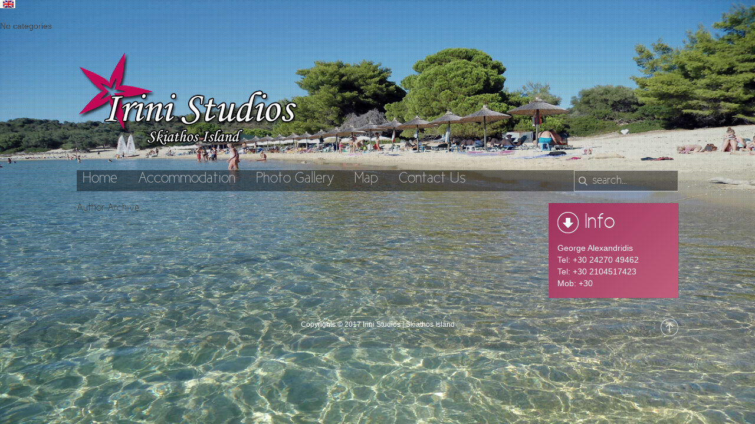

--- FILE ---
content_type: text/html; charset=UTF-8
request_url: http://www.iriniskiathos.com/author/panos/
body_size: 4205
content:
<!DOCTYPE HTML>
<html lang="" dir="ltr">

<head>
<meta charset="UTF-8" />
<meta http-equiv="X-UA-Compatible" content="IE=edge,chrome=1">
<title>Irini Studios &#8211; Skiathos Island  &raquo; panos</title>

<link rel="stylesheet" href="https://www.irini-skiathos.com/wp-content/plugins/sitepress-multilingual-cms/res/css/language-selector.css?v=3.1.5" type="text/css" media="all" />
<link rel="shortcut icon" href="" />
<link rel="apple-touch-icon-precomposed" href="/wp-content/themes/studios/apple_touch_icon.png" /> 
<meta name='robots' content='max-image-preview:large' />
<link rel='dns-prefetch' href='//www.irini-skiathos.com' />
<link rel='dns-prefetch' href='//fonts.googleapis.com' />
<link rel='dns-prefetch' href='//s.w.org' />
<link rel="alternate" type="application/rss+xml" title="Irini Studios - Skiathos Island &raquo; Posts by panos Feed" href="https://www.irini-skiathos.com/author/panos/feed/" />
		<script type="text/javascript">
			window._wpemojiSettings = {"baseUrl":"https:\/\/s.w.org\/images\/core\/emoji\/13.1.0\/72x72\/","ext":".png","svgUrl":"https:\/\/s.w.org\/images\/core\/emoji\/13.1.0\/svg\/","svgExt":".svg","source":{"concatemoji":"http:\/\/www.irini-skiathos.com\/wp-includes\/js\/wp-emoji-release.min.js?ver=5.8.12"}};
			!function(e,a,t){var n,r,o,i=a.createElement("canvas"),p=i.getContext&&i.getContext("2d");function s(e,t){var a=String.fromCharCode;p.clearRect(0,0,i.width,i.height),p.fillText(a.apply(this,e),0,0);e=i.toDataURL();return p.clearRect(0,0,i.width,i.height),p.fillText(a.apply(this,t),0,0),e===i.toDataURL()}function c(e){var t=a.createElement("script");t.src=e,t.defer=t.type="text/javascript",a.getElementsByTagName("head")[0].appendChild(t)}for(o=Array("flag","emoji"),t.supports={everything:!0,everythingExceptFlag:!0},r=0;r<o.length;r++)t.supports[o[r]]=function(e){if(!p||!p.fillText)return!1;switch(p.textBaseline="top",p.font="600 32px Arial",e){case"flag":return s([127987,65039,8205,9895,65039],[127987,65039,8203,9895,65039])?!1:!s([55356,56826,55356,56819],[55356,56826,8203,55356,56819])&&!s([55356,57332,56128,56423,56128,56418,56128,56421,56128,56430,56128,56423,56128,56447],[55356,57332,8203,56128,56423,8203,56128,56418,8203,56128,56421,8203,56128,56430,8203,56128,56423,8203,56128,56447]);case"emoji":return!s([10084,65039,8205,55357,56613],[10084,65039,8203,55357,56613])}return!1}(o[r]),t.supports.everything=t.supports.everything&&t.supports[o[r]],"flag"!==o[r]&&(t.supports.everythingExceptFlag=t.supports.everythingExceptFlag&&t.supports[o[r]]);t.supports.everythingExceptFlag=t.supports.everythingExceptFlag&&!t.supports.flag,t.DOMReady=!1,t.readyCallback=function(){t.DOMReady=!0},t.supports.everything||(n=function(){t.readyCallback()},a.addEventListener?(a.addEventListener("DOMContentLoaded",n,!1),e.addEventListener("load",n,!1)):(e.attachEvent("onload",n),a.attachEvent("onreadystatechange",function(){"complete"===a.readyState&&t.readyCallback()})),(n=t.source||{}).concatemoji?c(n.concatemoji):n.wpemoji&&n.twemoji&&(c(n.twemoji),c(n.wpemoji)))}(window,document,window._wpemojiSettings);
		</script>
		<style type="text/css">
img.wp-smiley,
img.emoji {
	display: inline !important;
	border: none !important;
	box-shadow: none !important;
	height: 1em !important;
	width: 1em !important;
	margin: 0 .07em !important;
	vertical-align: -0.1em !important;
	background: none !important;
	padding: 0 !important;
}
</style>
	<link rel='stylesheet' id='wpml-cms-nav-css-css'  href='https://www.irini-skiathos.com/wp-content/plugins/wpml-cms-nav/res/css/navigation.css?ver=1.4.3' type='text/css' media='all' />
<link rel='stylesheet' id='cms-navigation-style-base-css'  href='https://www.irini-skiathos.com/wp-content/plugins/wpml-cms-nav/res/css/cms-navigation-base.css?ver=1.4.3' type='text/css' media='screen' />
<link rel='stylesheet' id='cms-navigation-style-css'  href='https://www.irini-skiathos.com/wp-content/plugins/wpml-cms-nav/res/css/cms-navigation.css?ver=1.4.3' type='text/css' media='screen' />
<link rel='stylesheet' id='wp-block-library-css'  href='http://www.irini-skiathos.com/wp-includes/css/dist/block-library/style.min.css?ver=5.8.12' type='text/css' media='all' />
<link rel='stylesheet' id='awesome-weather-css'  href='http://www.irini-skiathos.com/wp-content/plugins/awesome-weather/awesome-weather.css?ver=5.8.12' type='text/css' media='all' />
<style id='awesome-weather-inline-css' type='text/css'>
.awesome-weather-wrap { font-family: 'Open Sans', sans-serif;  font-weight: 400; font-size: 14px; line-height: 14px; } 
</style>
<link rel='stylesheet' id='opensans-googlefont-css'  href='https://fonts.googleapis.com/css?family=Open+Sans%3A400%2C300&#038;ver=5.8.12' type='text/css' media='all' />
<link rel='stylesheet' id='contact-form-7-css'  href='http://www.irini-skiathos.com/wp-content/plugins/contact-form-7/includes/css/styles.css?ver=5.5.3' type='text/css' media='all' />
<style id='contact-form-7-inline-css' type='text/css'>
.wpcf7 .wpcf7-recaptcha iframe {margin-bottom: 0;}.wpcf7 .wpcf7-recaptcha[data-align="center"] > div {margin: 0 auto;}.wpcf7 .wpcf7-recaptcha[data-align="right"] > div {margin: 0 0 0 auto;}
</style>
<script type='text/javascript' src='http://www.irini-skiathos.com/wp-includes/js/jquery/jquery.min.js?ver=3.6.0' id='jquery-core-js'></script>
<script type='text/javascript' src='http://www.irini-skiathos.com/wp-includes/js/jquery/jquery-migrate.min.js?ver=3.3.2' id='jquery-migrate-js'></script>
<script type='text/javascript' src='https://www.irini-skiathos.com/wp-content/plugins/sitepress-multilingual-cms/res/js/jquery.cookie.js?ver=3.1.5' id='jquery.cookie-js'></script>
<script type='text/javascript' id='wpml-browser-redirect-js-extra'>
/* <![CDATA[ */
var wpml_browser_redirect_params = {"pageLanguage":"en","languageUrls":{"en_US":"https:\/\/www.irini-skiathos.com\/","en":"https:\/\/www.irini-skiathos.com\/","US":"https:\/\/www.irini-skiathos.com\/"},"cookie":{"name":"_icl_visitor_lang_js","domain":"www.iriniskiathos.com","path":"\/","expiration":24}};
/* ]]> */
</script>
<script type='text/javascript' src='https://www.irini-skiathos.com/wp-content/plugins/sitepress-multilingual-cms/res/js/browser-redirect.js?ver=3.1.5' id='wpml-browser-redirect-js'></script>
<link rel="https://api.w.org/" href="https://www.irini-skiathos.com/wp-json/" /><link rel="alternate" type="application/json" href="https://www.irini-skiathos.com/wp-json/wp/v2/users/1" /><link rel="EditURI" type="application/rsd+xml" title="RSD" href="https://www.irini-skiathos.com/xmlrpc.php?rsd" />
<link rel="wlwmanifest" type="application/wlwmanifest+xml" href="http://www.irini-skiathos.com/wp-includes/wlwmanifest.xml" /> 
<meta name="generator" content="WordPress 5.8.12" />
<meta name="generator" content="WPML ver:3.1.5 stt:1,13;0" />
<link rel="stylesheet" href="/wp-content/plugins/widgetkit/cache/widgetkit-b4523be5.css" />
<script type="text/javascript" src="/wp-content/plugins/widgetkit/cache/widgetkit-4e8f8cbb.js"></script>

<style type="text/css">				.lang_sel_list { background: transparent !important;
} 																																																																																									
</style><style type="text/css">.recentcomments a{display:inline !important;padding:0 !important;margin:0 !important;}</style><link rel="stylesheet" href="/wp-content/themes/studios/cache/template-c157af9d.css" />
<script src="/wp-content/themes/studios/cache/template-95d97964.js"></script>
<script src="js:Three.js"></script>
</head>

<body id="page" class="page sidebar-b-right  isblog wp-archive transparency-50 system-transparent" data-config='{"twitter":0,"plusone":0,"facebook":0}'>

	<div id="page-body">

		<div class="page-body-1">

						<div id="absolute">
				
            <div id="lang_sel_list" class="lang_sel_list_horizontal">
            <ul>
                                <li class="icl-en">
									<a href="https://www.irini-skiathos.com/" class="lang_sel_sel">
																					<img  class="iclflag" src="https://www.irini-skiathos.com/wp-content/plugins/sitepress-multilingual-cms/res/flags/en.png" alt="en"
													 title="English"/>&nbsp;
																			</a>
                </li>
                            </ul>
</div>


<ul class="line line-icon">
							</ul>
<ul class="line line-icon">
				<li class="cat-item-none">No categories</li>			</ul>			</div>
			
						
			<div class="wrapper grid-block">

				<header id="header">

					<div id="toolbar" class="grid-block">

													
												
					</div>

					<div id="headerbar" class="grid-block">
					
							
						<a id="logo" href="https://www.irini-skiathos.com"><img src="http://iriniskiathos.com/img/logo.png"/></a>
												
												
					</div>

					<div id="menubar" class="grid-block">
						
												<nav id="menu"><ul class="menu menu-dropdown"><li class="level1 item16"><a href="https://www.irini-skiathos.com/" class="level1"><span>Home</span></a></li><li class="level1 item28"><a href="https://www.irini-skiathos.com/accommodation/" class="level1"><span>Accommodation</span></a></li><li class="level1 item37"><a href="https://www.irini-skiathos.com/photo-gallery/" class="level1"><span>Photo Gallery</span></a></li><li class="level1 item15"><a href="https://www.irini-skiathos.com/map/" class="level1"><span>Map</span></a></li><li class="level1 item29"><a href="https://www.irini-skiathos.com/contact/" class="level1"><span>Contact Us</span></a></li></ul></nav>
						
												<div id="search">		
<form id="searchbox" action="https://www.irini-skiathos.com/" method="get" role="search">
	<input type="text" value="" name="s" placeholder="search..." />
	<button type="reset" value="Reset"></button>
</form>

<script src="/wp-content/themes/studios/warp/js/search.js"></script>
<script>
jQuery(function($) {
	$('#searchbox input[name=s]').search({'url': 'http://www.irini-skiathos.com/wp-admin/admin-ajax.php?action=warp_search', 'param': 's', 'msgResultsHeader': 'Search Results', 'msgMoreResults': 'More Results', 'msgNoResults': 'No results found'}).placeholder();
});
</script>
</div>
												
					</div>
				
									
				</header>

								
								
								<div id="main" class="grid-block">
				
					<div id="maininner" class="grid-box">
					
						
						
												<section id="content" class="grid-block"><div id="system">

	<h1 class="page-title">Author Archive</h1>

	
	
		
</div>
</section>
						
						
					</div>
					<!-- maininner end -->
					
										
										<aside id="sidebar-b" class="grid-box"><div class="grid-box width100 grid-v"><div class="module mod-box mod-box-color2  has-icon deepest">

		<h3 class="module-title"><span class="icon icon-download"></span>Info</h3>	<p>George Alexandridis<br />
Tel: +30 24270 49462<br />
Tel: +30 2104517423<br />
Mob: +30 </p>
		
</div></div></aside>
					
				</div>
								<!-- main end -->

								
								
								<footer id="footer" class="grid-block">

										<a id="totop-scroller" href="#page"></a>
					
					<div class="module   deepest">

			Copyrights  &#169; 2017 Irini Studios | Skiathos Island		
</div>
				</footer>
				
			</div>
			
			<script type='text/javascript' src='http://www.irini-skiathos.com/wp-includes/js/dist/vendor/regenerator-runtime.min.js?ver=0.13.7' id='regenerator-runtime-js'></script>
<script type='text/javascript' src='http://www.irini-skiathos.com/wp-includes/js/dist/vendor/wp-polyfill.min.js?ver=3.15.0' id='wp-polyfill-js'></script>
<script type='text/javascript' id='contact-form-7-js-extra'>
/* <![CDATA[ */
var wpcf7 = {"api":{"root":"https:\/\/www.irini-skiathos.com\/wp-json\/","namespace":"contact-form-7\/v1"},"cached":"1"};
/* ]]> */
</script>
<script type='text/javascript' src='http://www.irini-skiathos.com/wp-content/plugins/contact-form-7/includes/js/index.js?ver=5.5.3' id='contact-form-7-js'></script>
<script type='text/javascript' src='http://www.irini-skiathos.com/wp-includes/js/wp-embed.min.js?ver=5.8.12' id='wp-embed-js'></script>
<script type='text/javascript' id='sitepress-js-extra'>
/* <![CDATA[ */
var icl_vars = {"current_language":"en","icl_home":"https:\/\/www.irini-skiathos.com\/"};
/* ]]> */
</script>
<script type='text/javascript' src='https://www.irini-skiathos.com/wp-content/plugins/sitepress-multilingual-cms/res/js/sitepress.js?ver=5.8.12' id='sitepress-js'></script>

		</div>

	</div>
	
</body>
</html>

--- FILE ---
content_type: text/css
request_url: http://www.iriniskiathos.com/wp-content/themes/studios/cache/template-c157af9d.css
body_size: 7945
content:
html{overflow-y:scroll;min-height:100%}body{position:relative}a:hover,a:active{outline:none}textarea{overflow:auto}img::selection{background:transparent}img::-moz-selection{background:transparent}fieldset,img,iframe{border:0}input[type='button'],input[type='submit'],input[type='checkbox'],input[type='image'],input[type='radio'],input[type='reset'],select,button,label{cursor:pointer}article,aside,details,figcaption,figure,footer,header,hgroup,nav,section{display:block}audio,canvas,video{display:inline-block}audio:not([controls]){display:none}[hidden]{display:none}body{margin:0}p,hr,ul,ol,dl,blockquote,pre,fieldset,figure{margin:15px
0}h1,h2,h3,h4,h5,h6{margin:25px
0 15px 0}ul,ol,dl{padding-left:30px}dd{margin-left:40px}h1,h2,h3,h4,h5,h6{font-weight:normal}h1{font-size:36px;line-height:36px}h2{font-size:24px;line-height:24px}h3{font-size:18px;line-height:18px}h4,h5,h6{font-size:16px;line-height:16px}a,a:hover{text-decoration:none}small{font-size:11px}ins{text-decoration:none}del{text-decoration:line-through}abbr[title],dfn[title]{border-bottom:1px dotted;cursor:help}dfn[title]{font-style:normal}hr{display:block;height:1px;padding:0;border:0;border-top:1px solid}q,blockquote{quotes:'\201C' '\201D' '\2018' '\2019';font-family:"Times New Roman",Times,serif;font-style:italic}blockquote{padding:0
20px;font-size:16px;line-height:22px}blockquote:before{content:'\201C'}blockquote:after{content:'\201D'}code,pre{font-family:"Courier New",Courier,monospace}code{word-spacing:-2px}pre{padding:10px;font-size:12px;line-height:18px;white-space:pre-wrap}table{border-collapse:collapse;border-spacing:0}th,td{padding:1px}input,select{vertical-align:middle}select,input,textarea,button{font:12px Arial,sans-serif}form,textarea{margin:0}legend,fieldset,input{padding:0}textarea,input[type='text'],input[type='password'],select{padding:2px}select{line-height:19px}button,input[type='button'],input[type='submit']{padding:2px
3px}body{font:normal 14px/20px Arial,Helvetica,sans-serif;color:#444}ins,mark{color:#444;background-color:#ffa}hr{border-top-color:#ddd}.system-transparent #content
hr{border-color:rgba(255,255,255,0.2)}pre{border:1px
solid #ddd;background:#fafafa}.system-transparent #content pre,
.mod-box-transparent
pre{border:none;background-color:rgba(0,0,0,0.3);box-shadow:0 0 1px rgba(255,255,255,0.2)}::-moz-selection{background:#39f;color:#fff}::selection{background:#39f;color:#fff}
.clearfix:before,.clearfix:after,.grid-block:before,.grid-block:after,.deepest:before,.deepest:after{content:"";display:table}.clearfix:after,.grid-block:after,.deepest:after{clear:both}.grid-box{float:left}.width16{width:16.666%}.width20{width:20%}.width25{width:25%}.width33{width:33.333%}.width40{width:40%}.width50{width:50%}.width60{width:60%}.width66{width:66.666%}.width75{width:75%}.width80{width:80%}.width100{width:100%}.bfc-o{overflow:hidden}.bfc-f{width:100%;float:left}.float-left{float:left}.float-right{float:right}.grid-gutter.grid-block{margin:15px
-15px 0 -15px}.grid-gutter.grid-block:first-child{margin-top:0}.grid-gutter>.grid-box>*{margin:0
15px}.wrapper{margin:auto}#header{position:relative}#toolbar .float-left .module,
#toolbar .float-left>time{margin:0
15px 0 0;float:left}#toolbar .float-right
.module{margin:0
0 0 15px;float:right}#headerbar
.module{max-width:300px;margin-right:0;float:right}#logo,#logo>img,#menu{float:left}#search{float:right}#banner{position:absolute;top:0;right:-200px}#footer{position:relative;text-align:center}#absolute{position: absolute;z-index: 15;width: 100%}.wrapper{padding:0
75px}.module,#breadcrumbs,#content{margin:5px}#header{margin:5px
5px 15px 5px}#toolbar .float-right .module,
#toolbar .float-right>time{margin:0
0 0 20px}#toolbar .float-right>time{float:right}#headerbar{margin:5px
0 30px 0}#menubar{margin-top:40px;background:url("/wp-content/themes/studios/images/module_box_transparency50.png") repeat scroll 0 0 rgba(0,0,0,0)}#innertop{margin-bottom:15px}#innerbottom{margin-top:15px}#footer{margin:30px
5px}#footer
.module{margin:0}#footer .menu-line{margin-bottom:15px}.page-body-1{overflow:hidden}#socialbar{position:fixed;right:0px;top:100px;min-height:60px;width:90px}#toolbar{height:20px;line-height:20px;font-size:12px}#header,#footer{color:#fff}#top-a+#main,#top-b+#main{margin-top:30px}.sidebar-a-left #maininner > section,
.sidebar-b-left #maininner>section{margin-left:30px}.sidebar-a-left #maininner > #content,
.sidebar-b-left #maininner > #content,
.sidebar-a-left #maininner > #breadcrumbs,
.sidebar-b-left #maininner>#breadcrumbs{margin-left:35px}.sidebar-a-right #maininner > section,
.sidebar-b-right #maininner>section{margin-right:30px}.sidebar-a-right #maininner > #content,
.sidebar-b-right #maininner > #content,
.sidebar-a-right #maininner > #breadcrumbs,
.sidebar-b-right #maininner>#breadcrumbs{margin-right:35px}#breadcrumbs{height:35px;margin-bottom:10px;line-height:35px;box-shadow:0 0 1px rgba(255,255,255,0.2)}#main+#bottom-a,#main+#bottom-b{margin-top:30px}#system
.pagination{height:35px;line-height:35px;box-shadow:0 0 1px rgba(255,255,255,0.2)}.transparency-25 #socialbar .social-icons > li,
.transparency-25 #breadcrumbs,
.transparency-25 #system .pagination,
.transparency-25 .wk-slideshow-subway-list>div{background:url("/wp-content/themes/studios/images/module_box_transparency25.png") 0 0 repeat}.transparency-50 #socialbar .social-icons > li,
.transparency-50 #breadcrumbs,
.transparency-50 #system .pagination,
.transparency-50 .wk-slideshow-subway-list>div{background:url("/wp-content/themes/studios/images/module_box_transparency50.png") 0 0 repeat}.transparency-75 #socialbar .social-icons > li,
.transparency-75 #breadcrumbs,
.transparency-75 #system .pagination,
.transparency-75 .wk-slideshow-subway-list>div{background:url("/wp-content/themes/studios/images/module_box_transparency75.png") 0 0 repeat}#footer{font-size:12px}#totop-scroller{display:block;position:absolute;top:0;right:0;z-index:1;width:30px;height:30px;background:url("/wp-content/themes/studios/images/totop_scroller.png") 0 0 no-repeat;text-decoration:none;opacity:0.6}#totop-scroller:hover{opacity:1}
.menu,
.menu
ul{margin:0px;padding:0px;list-style:none}.menu a,
.menu
span{display:block}.menu
a{text-decoration:none}.menu-dropdown
li{position:relative}.menu-dropdown,
.menu-dropdown .level1,
.menu-dropdown .level1>span{float:left}.menu-dropdown a.level1 > span,
.menu-dropdown span.level1>span{height:35px;padding:0
10px;line-height:35px}.menu-dropdown
.dropdown{visibility:hidden;position:absolute;top:35px;left:0;z-index:100;width:300px}.menu-dropdown li:hover .dropdown,
.menu-dropdown li.remain
.dropdown{visibility:visible}.menu-dropdown .dropdown-bg>div{overflow:hidden}.menu-dropdown
.columns2{width:600px}.menu-dropdown
.columns3{width:900px}.menu-dropdown
.columns4{width:1200px}.menu-dropdown
.column{float:left}.menu-dropdown a.level2 > span,
.menu-dropdown span.level2>span{padding:7px
0;line-height:21px;overflow:hidden}.menu-dropdown
ul.level3{padding-bottom:10px}.menu-dropdown
li.level3{font-size:11px;line-height:17px}.menu-dropdown
span.icon{display:block;width:35px;height:35px;background-repeat:no-repeat;background-position:50% 50%;float:left}.menu-dropdown span.icon + span,
.menu-dropdown span.icon+span+span{margin-left:35px}.menu-dropdown li.level2 .level2
span.icon{margin-top:-7px;margin-bottom:-7px}.menu-dropdown li.level2.hassubtitle .level2
span.icon{margin-top:-2px}.menu-dropdown
span.title{line-height:21px}.menu-dropdown
span.subtitle{margin-top:-1px;font-size:9px;line-height:10px;text-indent:1px}.menu-sidebar li.parent span.level1>span{cursor:pointer}.menu-sidebar a.level1 > span,
.menu-sidebar span.level1>span{padding:5px
0;line-height:20px}.menu-sidebar
span.title{display:inline}.menu-sidebar
span.subtitle{display:none}.menu-sidebar
ul.level2{padding-bottom:10px}.menu-sidebar li.level1:last-child
ul.level2{padding-bottom:0}.menu-sidebar .level2 a>span{font-size:11px;line-height:17px}.menu-sidebar
span.icon{display:inline-block;height:30px;width:30px;margin:-5px 0;background-repeat:no-repeat;background-position:50% 50%;vertical-align:middle}.menu-line,
.menu-line li,
.menu-line li
a{display:inline-block}.menu-dropdown{margin-bottom:-25px}.menu-dropdown
li.level1{margin-right:15px;padding-bottom:25px}.menu-dropdown a.level1,
.menu-dropdown
span.level1{color:#fff;opacity:0.6}.menu-dropdown a.level1 > span,
.menu-dropdown span.level1>span{position:relative;height:30px;font-size:26px;line-height:30px}.menu-dropdown li.active
.level1{opacity:1}.menu-dropdown li.level1.parent:hover,
.menu-dropdown
li.remain.parent{background:url("/wp-content/themes/studios/images/menu_dropdown_arrow.png") 50% 100% no-repeat}.menu-dropdown li.level1:hover .level1,
.menu-dropdown li.remain
.level1{opacity:1}.menu-dropdown
.dropdown{top:55px;left:10px}.menu-dropdown .dropdown-bg>div{padding:15px
10px;background:url("/wp-content/themes/studios/images/menu_dropdown_dropdown.png") 0 0 repeat}.menu-dropdown
li.level2{margin:0
5px}.menu-dropdown li.level2:first-child{border:none}.menu-dropdown a.level2,
.menu-dropdown
span.level2{font-size:20px;color:#fff;opacity:0.6}.menu-dropdown a.level2 > span,
.menu-dropdown span.level2>span{border:1px
solid rgba(255,255,255,0);padding:9px}.menu-dropdown a.level2:hover{opacity:1}.menu-dropdown a.level2:hover>span{border-color:rgba(255,255,255,0.5)}.menu-dropdown
a.current.level2{font-weight:bold}.menu-dropdown
ul.level3{padding:10px
10px 15px 10px}.menu-dropdown
li.level3{padding-left:15px;font-size:12px;line-height:20px;background:url("/wp-content/themes/studios/images/menu_dropdown_level3.png") 0 0 no-repeat}.menu-dropdown
a.level3{color:rgba(255,255,255,0.5)}.menu-dropdown li.level3:hover,
.menu-dropdown
li.current.level3{background-position:0 -100px}.menu-dropdown a.level3:hover{color:rgba(255,255,255,1)}.menu-dropdown
a.current.level3{color:#fff}.menu-dropdown .level1 .level1
span.icon{position:absolute;bottom:30px;left:0;right:0;height:25px;width:auto}.menu-dropdown .level1 .level1 span.icon + span,
.menu-dropdown .level1 .level1 span.icon+span+span{margin-left:0}.menu-dropdown li.level2 .level2
span.icon{margin-right:4px}.menu-dropdown li.level2 .level2 span.icon + span,
.menu-dropdown li.level2 .level2 span.icon+span+span{margin-left:39px}.menu-dropdown .level1 .level1
span.title{font-size:24px;line-height:18px}.menu-dropdown .level1 .level1
span.subtitle{margin-top:4px;font-size:11px}.menu-sidebar a,
.menu-sidebar li>span{color:#444;opacity:0.6}.menu-sidebar a:hover,
.menu-sidebar li>span:hover{opacity:1}.menu-sidebar
a.current{font-weight:bold}.menu-sidebar a.level1 > span,
.menu-sidebar span.level1>span{border:1px
solid rgba(0,0,0,0);padding:9px;font-size:20px}.menu-sidebar a.level1:hover>span{border-color:rgba(0,0,0,0.5)}.menu-sidebar li.parent .level1>span{background:url("/wp-content/themes/studios/images/menu_sidebar_parent.png") 100% 0 no-repeat}.menu-sidebar li.parent.active .level1>span{background-position:100% -100px}.menu-sidebar
ul.level2{padding:10px
10px 15px 10px}.menu-sidebar li.level1:last-child
ul.level2{padding-bottom:15px}.menu-sidebar .level2 a>span{padding-left:15px;font-size:12px;line-height:20px;background:url("/wp-content/themes/studios/images/menu_sidebar_level2.png") 0 0 no-repeat}.menu-sidebar .level2 a > span:hover,
.menu-sidebar .level2 a.current>span{background-position:0 -100px}.menu-sidebar ul.level2
ul{padding-left:10px}.menu-sidebar
span.icon{margin-right:4px}.menu-line
li{margin-left:7px;padding-left:8px;background:url("/wp-content/themes/studios/images/menu_line_item.png") 0 50% no-repeat}.menu-line li:first-child{margin-left:0;padding-left:0;background:none}.menu-line li a,
#footer
a{color:#fff;opacity:0.6}#footer a:hover,
.menu-line li a:hover{opacity:1}
body{min-width:1180px}.wrapper{width:1030px}#sidebar-b{width:230px}#maininner{width:800px}#menu
.dropdown{width:250px}#menu
.columns2{width:500px}#menu
.columns3{width:750px}#menu
.columns4{width:1000px}
.module{position:relative}.module
.badge{position:absolute;top:0px;right:0px;z-index:1}.module .module-title
.icon{display:block;position:relative;top:-6px;width:30px;height:30px;margin-right:5px;overflow:hidden;float:left}.deepest>*:first-child{margin-top:0}.deepest>*:last-child{margin-bottom:0}.module .module-title{margin:0
0 15px 0}.module .module-title
span.title{display:block}.module .module-title
span.subtitle{display:block;margin-top:2px;line-height:14px;font-size:12px;text-indent:1px}.module
.badge{top:-7px;right:-7px;width:32px;height:32px;background:url("/wp-content/themes/studios/images/module_badges.png") 0 0 no-repeat}.module .badge-hot{background-position:0 0}.module .badge-top{background-position:0 -40px}.module .badge-free{background-position:0 -80px}.module .badge-new{background-position:0 -120px}.module .module-title{font-size:36px;line-height:36px;text-align:center}.module.has-icon .module-title{text-align:left}.module .module-title
.icon{top:0;height:36px;width:36px;margin-right:10px;background:url("/wp-content/themes/studios/images/module_icons.png") 0 0 no-repeat}.module .module-title .icon-download{background-position:0 0}.module .module-title .icon-twitter{background-position:0 -40px}.module .module-title .icon-mail{background-position:0 -80px}.module .module-title .icon-bubble{background-position:0 -120px}.module .module-title .icon-login{background-position:0 -160px}.module .module-title .icon-cart{background-position:0 -200px}.mod-box{padding:15px;background:#fff;color:#444}.mod-box-transparent{color:#fff;box-shadow:0 0 1px rgba(255,255,255,0.2)}.mod-box-transparent .menu-sidebar a,
.mod-box-color1 .menu-sidebar a,
.mod-box-color2 .menu-sidebar a,
.mod-box-transparent .menu-sidebar li > span,
.mod-box-color1 .menu-sidebar li > span,
.mod-box-color2 .menu-sidebar li>span{color:#fff}.mod-box-transparent .menu-sidebar a.level1 > span,
.mod-box-color1 .menu-sidebar a.level1 > span,
.mod-box-color2 .menu-sidebar a.level1 > span,
.mod-box-transparent .menu-sidebar span.level1 > span,
.mod-box-color1 .menu-sidebar span.level1 > span,
.mod-box-color2 .menu-sidebar span.level1>span{border-color:rgba(255,255,255,0)}.mod-box-transparent .menu-sidebar a.level1:hover > span,
.mod-box-color1 .menu-sidebar a.level1:hover > span,
.mod-box-color2 .menu-sidebar a.level1:hover>span{border-color:rgba(255,255,255,0.5)}.mod-box-transparent .menu-sidebar li.parent .level1 > span,
.mod-box-color1 .menu-sidebar li.parent .level1 > span,
.mod-box-color2 .menu-sidebar li.parent .level1>span{background-image:url("/wp-content/themes/studios/images/menu_sidebar_parent_white.png")}.mod-box-transparent .menu-sidebar .level2 a > span,
.mod-box-color1 .menu-sidebar .level2 a > span,
.mod-box-color2 .menu-sidebar .level2 a>span{background-image:url("/wp-content/themes/studios/images/menu_sidebar_level2_white.png")}.mod-box-color1,.mod-box-color2{color:#fff;box-shadow:0 0 1px rgba(0,0,0,0.2)}.mod-box-color1 a:hover,
.mod-box-color2 a:hover{color:#fff}.mod-box-color1 em,
.mod-box-color1 code,
.mod-box-color2 em,
.mod-box-color2
code{color:#000}.mod-box-transparent em,
.mod-box-transparent code,
.system-transparent #system .item em,
.system-transparent #system .item
code{color:#fff}.mod-box-transparent .module-title .icon,
.mod-box-color1 .module-title .icon,
.mod-box-color2 .module-title
.icon{background-image:url("/wp-content/themes/studios/images/module_icons_white.png")}
.display-block{display:block}.remove-margin{margin:0}.remove-margin-t{margin-top:0}.remove-margin-b{margin-bottom:0}.size-auto{max-width:100%;height:auto}.align-left,.alignleft{display:block;margin-right:15px;float:left}.align-right,.alignright{display:block;margin-left:15px;float:right}.align-center,.aligncenter{display:block;margin:auto;margin-bottom:10px}.text-left{text-align:left}.text-right{text-align:right}.text-center{text-align:center}.text-justify{text-align:justify}a.button-more{display:inline-block}ul.blank,ul.space,ul.line,ul.check,ul.zebra{list-style:none;margin:0;padding:0}ul.space
li{margin-top:15px}ul.space li:first-child{margin-top:0}ul.line>li{margin-top:5px;padding-top:5px}ul.line>li:first-child{margin-top:0;padding-top:0}ul.check>li{margin-top:5px}ul.check>li:first-child{margin-top:0}ul.zebra>li{padding:5px}ul.line>li>a:first-child,ul.check>li>a:first-child{display:block}table.zebra{width:100%}table.zebra
th{font-size:16px;font-weight:normal;text-align:left}table.zebra th,
table.zebra
td{padding:5px}table.zebra tbody,
table.zebra
tfoot{font-size:12px}table.zebra
.bold{font-weight:bold}table.zebra
.center{text-align:center}table.zebra td
*{vertical-align:middle}table.zebra
tfoot{font-style:italic}table.zebra
caption{font-size:11px;text-align:left;font-style:italic}dl.separator{padding:0;overflow:hidden}dl.separator
dt{width:160px;padding-right:10px;float:left;clear:both}dl.separator
dd{margin-left:170px;padding-left:20px}em.box{padding:0
3px;white-space:nowrap}hr.dotted{border:none}p.dropcap:first-letter {display:block;margin:7px
4px 0px 0px;float:left;font-size:280%;font-family:Georgia,"Times New Roman",Times,serif}.box-content,.box-note,.box-info,.box-warning,.box-hint,.box-download{margin:15px
0;padding:10px;text-align:justify}.box-content{padding:20px}.box-info,.box-warning,.box-hint,.box-download{padding-left:40px}form.box
fieldset{margin-bottom:30px;padding:0
10px 10px 10px}form.box
legend{padding:0
10px}form.box fieldset>div{margin:15px
0}form.box button,
form.box input[type='button'],
form.box input[type='reset']{vertical-align:middle}form.short>div{margin:10px
0}form.short
input{color:#333}form.short input:-moz-placeholder{color:#999}form.short input::-webkit-input-placeholder{color:#999}form.short
input.placeholder{color:#999}.mobile-switcher{display:block;width:80%;margin:20px
auto 40px auto;padding:40px
0;font-size:50px;text-align:center}a.button-more{padding-right:38px;line-height:30px;font-size:22px;color:#444;background:url("/wp-content/themes/studios/images/button_more.png") 100% 50% no-repeat;opacity:0.6}a.button-more:hover{color:#444;opacity:1}.module a.button-more{font-size:24px}.system-transparent #content a.button-more,
.mod-box-transparent a.button-more,
.mod-box-color1 a.button-more,
.mod-box-color2 a.button-more{color:#fff;background-image:url("/wp-content/themes/studios/images/button_more_white.png")}img.border-box{border:1px
solid #7F7F7F}ul.line>li{border-top:1px solid #919191;line-height:24px}.system-transparent #content ul.line > li,
.mod-box-transparent ul.line > li,
.mod-box-color1 ul.line > li,
.mod-box-color2 ul.line>li{border-top:1px solid #fff;border-top-color:rgba(255,255,255,0.5)}ul.line>li:first-child{border:none}ul.check>li{padding:4px
0 0 30px;line-height:24px;background:url("/wp-content/themes/studios/images/tools/list_check.png") 0 50% no-repeat}.system-transparent #content ul.check > li,
.mod-box-transparent ul.check > li,
.mod-box-color1 ul.check > li,
.mod-box-color2 ul.check>li{background-image:url("/wp-content/themes/studios/images/tools/list_check_white.png")}ul.zebra > li.odd,
table.zebra tbody
tr.odd{background:url("/wp-content/themes/studios/images/tools/table_zebra.png") 0 0 repeat}ul.zebra > li:nth-of-type(odd),
table.zebra tbody tr:nth-of-type(odd){background:url("/wp-content/themes/studios/images/tools/table_zebra.png") 0 0 repeat}table.zebra
caption{color:#999}.system-transparent #content table.zebra caption,
.mod-box-transparent table.zebra caption,
.mod-box-color1 table.zebra caption,
.mod-box-color2 table.zebra
caption{color:#fff}dl.separator
dt{position:relative;padding-top:5px;padding-bottom:5px;text-transform:uppercase}dl.separator
dd{padding-top:5px;padding-bottom:5px;border-width:0 0 0 1px;border-style:solid;border-color:#DDD}dl.separator dt:before{content:"";position:absolute;top:0;right:-15px;width:30px;border-top:1px solid #DDD}dl.separator dt:after{content:"";position:absolute;top:-3px;right:-3px;width:5px;height:5px;background:#FFF;border:1px
solid #DDD;border-radius:6px}dl.separator dt:first-child:before,
dl.separator dt:first-child:after{display:none}em.box{border:1px
solid #bbb;background:#fafafa;color:#444}.system-transparent #content em.box,
.mod-box-transparent em.box,
.mod-box-color1 em.box,
.mod-box-color2
em.box{border:none}.system-transparent #content
em.box{color:#444}hr.dotted{background:url("/wp-content/themes/studios/images/tools/line_dotted.png") 0 0 repeat-x}.box-content{background:#fafafa;border:1px
solid #ddd}.box-note,.box-info,.box-warning,.box-hint,.box-download{background:#fafafa;border-top:1px solid #ddd;border-bottom:1px solid #ddd}.system-transparent #content .box-content,
.system-transparent #content .box-note,
.system-transparent #content .box-info,
.system-transparent #content .box-warning,
.system-transparent #content .box-hint,
.system-transparent #content .box-download{border:none;background-color:rgba(0,0,0,0.3);box-shadow:0 0 1px rgba(255,255,255,0.2)}.box-info{background:#ebf5fa url("/wp-content/themes/studios/images/tools/box_info.png") 0 0 no-repeat;border-color:#d2dce1}.system-transparent #content .box-info{background-image:url("/wp-content/themes/studios/images/tools/box_info_white.png")}.box-warning{background:#fff0eb url("/wp-content/themes/studios/images/tools/box_warning.png") 0 0 no-repeat;border-color:#ffd7cd}.system-transparent #content .box-warning{background-image:url("/wp-content/themes/studios/images/tools/box_warning_white.png")}.box-hint{background:#fffae6 url("/wp-content/themes/studios/images/tools/box_hint.png") 0 0 no-repeat;border-color:#fae6be}.system-transparent #content .box-hint{background-image:url("/wp-content/themes/studios/images/tools/box_hint_white.png")}.box-download{background:#faffe6 url("/wp-content/themes/studios/images/tools/box_download.png") 0 0 no-repeat;border-color:#dce6be}.system-transparent #content .box-download{background-image:url("/wp-content/themes/studios/images/tools/box_download_white.png")}form.box
fieldset{border:1px
solid #ddd}.system-transparent #content form.box
fieldset{border-color:rgba(255,255,255,0.2)}form.box
legend{background:#fff}.system-transparent #content
legend{color:#444}.mobile-switcher{background:#eee;border:1px
solid #aaa}#socialbar.untouched .social-icons,.social-icons{margin-left:60px;padding:20px
0 20px 30px;list-style:none;background-position:10px 21px;background-repeat:no-repeat;overflow:hidden}.social-icons:hover,
#socialbar.touched .social-icons{margin-left:0;cursor:pointer}.social-icons>li{opacity:0.6}.social-icons>li:hover{opacity:1}.social-icons>li:first-child{border-top:1px solid rgba(255,255,255,0.1)}.social-icons
a{height:60px;width:60px;border-bottom:1px solid rgba(255,255,255,0.1);border-left:1px solid rgba(255,255,255,0.1);background:url("/wp-content/themes/studios/images/tools/social_icons.png") 0 0 no-repeat;display:block}.social-icons
a.facebook{background-position:0 -60px}.social-icons
a.googleplus{background-position:0 -120px}.social-icons
a.feed{background-position:0 -180px}
#system .page-title{margin-top:0;font-size:18px;line-height:18px}#system
.title{margin-top:0}#system .title
a{text-decoration:none}#system .title+.title{margin-top:20px}#system>.description{margin-bottom:30px;overflow:hidden}#system
small{font-style:italic}#system .item>header{margin-bottom:15px}#system .item > header
.title{margin-bottom:0}#system .item > header
.meta{margin:10px
0 0 0;font-size:11px;line-height:13px}#system .item > header
.subtitle{margin:0
0 8px 0;font-size:14px;line-height:16px;font-weight:normal;text-transform:uppercase}#system .item > .content > *:first-child,
#system .item>.content>*[class*="align"]:first-child+*{margin-top:0}#system .item>.content>*:last-child{margin-bottom:0}#system .item>.links{margin:22px
0 0 0}#system .item > .links
a{margin-right:15px}#system .item>.taxonomy{}#system .item>.trackback{}#system .item>.edit{}#system .item>*:last-child{margin-bottom:0}#system .item
.socialbuttons{margin-top:15px}#system .item .socialbuttons>div{margin-right:10px;float:left}#system
.items{margin:0
-10px 0 -10px}#system .items
.item{margin:0
10px 0 10px}#system .items > .width50
.title{font-size:22px;line-height:22px}#system .items > .width33
.title{font-size:20px;line-height:20px}#system .items > .width25
.title{font-size:18px;line-height:18px}#system
.pagination{margin-top:10px;text-align:center}#system .pagination
a{text-decoration:none}#system .pagination
strong{font-weight:normal}#system .pagination a,
#system .pagination
strong{display:inline-block;min-width:15px;height:25px;margin-left:5px;padding:0
5px;line-height:25px}#system .pagination>*:first-child{margin-left:0}#system .pagination a.previous,
#system .pagination
a.next{font-size:16px;line-height:23px}#searchbox{position:relative}#searchbox
input{width:100%;padding:0;border:none;outline:none;background:none;float:left}#searchbox
button{display:none}#searchbox.filled
button{display:block;position:absolute;top:0;bottom:0;right:0;padding:0;border:none;line-height:0;cursor:pointer}#searchbox.loading
button{}#searchbox
.results{position:absolute;top:30px;right:0;z-index:10;width:300px;margin:0;padding:0;list-style:none}#searchbox .results li.results-header,
#searchbox .results li.more-results{height:35px;line-height:35px;text-indent:15px;text-transform:uppercase}#searchbox .results li.more-results{cursor:pointer}#searchbox .results
li.result{padding:10px
15px;cursor:pointer}#searchbox .results li.result
h3{margin:0
0 5px 0;font-size:16px}#searchbox .results li.result
div{font-size:11px}.breadcrumbs{overflow:hidden}.breadcrumbs a,
.breadcrumbs span,
.breadcrumbs
strong{display:inline-block;text-decoration:none}.breadcrumbs a,.breadcrumbs>span{margin-right:10px}#system .author-box{margin:20px
0}#system .title+.author-box{margin-top:0}#system .author-box
.avatar{margin-right:15px;float:left}#system .author-box
.name{margin:0
0 10px 0;font-size:18px;font-weight:normal;line-height:22px}#system .author-box
.description{}#system
#comments{margin-top:20px}#system #comments h3.comments-meta{margin:0
0 10px 0}#system #comments
ul{margin:0;padding:0;list-style:none}#system #comments .comment-head{margin-bottom:10px;overflow:hidden}#system #comments .comment-head
.avatar{margin-right:10px;float:left}#system #comments .comment-head
.author{margin:8px
0 0 0;font-size:18px;line-height:18px;font-weight:bold}#system #comments .comment-head
.meta{margin:3px
0 0 0;font-size:11px}#system #comments .comment-body{margin-bottom:20px;padding:0
10px}#system #comments .comment-body
.content{text-align:justify}#system #comments .comment-body
.reply{margin:10px
0 0 0}#system #comments .no-response .comment-body
.reply{display:none}#system #comments .comment-body
.moderation{margin:10px
0 0 0;font-size:14px;font-style:italic}#system #comments ul.level1
ul{padding-left:55px}#system #respond
h3{margin:0
0 10px 0;font-size:18px;line-height:20px;font-weight:normal}#system #respond
p.user{margin:0}#system #respond input[type='text']{width:200px;height:25px;padding-left:5px;line-height:25px}#system #respond
textarea{width:100%;max-width:400px;height:100px}#system ul
#respond{margin:0
0 30px 0;padding-left:10px}.comments-list>article{margin-top:10px;padding-top:10px;overflow:hidden}.comments-list>article:first-child{margin:0;padding:0}.comments-list
.avatar{margin-right:10px;float:left}.comments-list
.author{margin:2px
0 0 0;font-size:12px;line-height:18px}.comments-list
.meta{margin:0;font-size:11px;line-height:13px;font-style:italic}.comments-list .content
p{margin:5px
0 0 0}.tagcloud{list-style:none;margin:0;padding:0;text-align:center}.tagcloud
li{display:inline-block;line-height:20px;vertical-align:middle}.tagcloud
a{white-space:nowrap}.tagcloud .weight1
a{font-size:11px}.tagcloud .weight2
a{font-size:12px}.tagcloud .weight3
a{font-size:13px}.tagcloud .weight4
a{font-size:14px}.tagcloud .weight5
a{font-size:15px}.tagcloud .weight6
a{font-size:16px}.tagcloud .weight7
a{font-size:18px}.tagcloud .weight8
a{font-size:20px}.tagcloud .weight9
a{font-size:23px;letter-spacing:-1px}.tagcloud .weight10
a{font-size:26px;letter-spacing:-1px}table.calendar{width:100%;margin:auto;border-spacing:2px}table.calendar
caption{margin-bottom:5px;text-transform:uppercase;letter-spacing:1px}table.calendar
th{width:14%}table.calendar th,
table.calendar
td{padding:0;text-align:center;line-height:25px}table.calendar td
a{display:block;line-height:25px}table.calendar tfoot
td{padding:0
5px;text-align:right}table.calendar tfoot td:first-child{text-align:left}#system>.title{color:#fff}#system .title
a{color:#444}#system
small{color:#999}.isblog #system .item,
.noblog
#content{padding:20px;background:#fff}.system-transparent.isblog #system .item,
.system-transparent.noblog
#content{color:#fff;box-shadow:0 0 1px rgba(255,255,255,0.2)}.system-transparent #content a,
.mod-box-transparent
a{color:rgba(255,255,255,0.6)}.system-transparent #content a:hover,
.system-transparent #system .item .title a,
.mod-box-transparent a:hover{color:rgba(255,255,255,1)}#system .item>header{position:relative}#system .item > header
.meta{color:#999}.system-transparent #system .item > header
.meta{color:#fff;color:rgba(255,255,255,0.5)}#system .item > header
.subtitle{color:#777}#system .item>header>time{width:28px;left:-55px;font-family:Arial,Helvetica,sans-serif;color:#fff;display:block;position:absolute}#system .item>header>time>span{float:right;text-transform:lowercase}#system .item > header > time
.day{font-size:20px;line-height:21px;font-weight:bold}#system .item > header > time
.month{font-size:12px;line-height:13px}#system .item > header > time
.year{font-size:10px;line-height:13px}#system .item+.links{height:35px;margin:1px
10px 0px 10px;line-height:35px}.system-white #system .item+.links{margin-top:0}#system .item + .links
a{width:60px;height:35px;line-height:35px;background:url("/wp-content/themes/studios/images/system_continue_reading.png") 0 0 no-repeat;float:right;text-indent:100px;display:block;overflow:hidden}#system .item + .links a:hover{background-position:0 -40px}.isblog.system-transparent.transparency-25 #system .item,
.noblog.system-transparent.transparency-25 #content,
.transparency-25 #system .item + .links,
.transparency-25 .mod-box-transparent{background:url("/wp-content/themes/studios/images/module_box_transparency25.png") 0 0 repeat}.isblog.system-transparent.transparency-50 #system .item,
.noblog.system-transparent.transparency-50 #content,
.transparency-50 #system .item + .links,
.transparency-50 .mod-box-transparent{background:url("/wp-content/themes/studios/images/module_box_transparency50.png") 0 0 repeat}.isblog.system-transparent.transparency-75 #system .item,
.noblog.system-transparent.transparency-75 #content,
.transparency-75 #system .item + .links,
.transparency-75 .mod-box-transparent{background:url("/wp-content/themes/studios/images/module_box_transparency75.png") 0 0 repeat}#system .items
.item{margin-top:20px}#system .items .item:first-child{margin-top:0}#system .items-col-2 .width50 .item > header > time,
#system .items-col-3 .width33 .item > header > time,
#system .items-col-4 .width25 .item>header>time{left:auto;margin-right:10px;position:relative;float:left}.system-white #system .items-col-2 .width50 .item > header > time,
.system-white #system .items-col-3 .width33 .item > header > time,
.system-white #system .items-col-4 .width25 .item>header>time{color:#444}#system .pagination a,
#system .pagination a.previous,
#system .pagination a.next,
#system .pagination
strong{padding:0;height:35px;line-height:35px;width:25px;background:url("/wp-content/themes/studios/images/pagination.png") 0 0 no-repeat}#system .pagination a:hover,
#system .pagination
strong{background-position:0 -40px}#system .pagination a.first,
#system .pagination a.last,
#system .pagination a.previous,
#system .pagination
a.next{background:none}#system .pagination
a.first{margin-right:10px}#system .pagination
a.last{margin-left:10px}#system .pagination
strong{color:#fff}#searchbox{width:145px;height:34px;border:1px
solid #fff;border-color:rgba(255,255,255,0.6);padding:0
30px 0 0}#searchbox:hover{border-color:rgba(255,255,255,1)}#searchbox
input{height:34px;color:#fff;font-size:20px;opacity:0.6}#searchbox
button{opacity:0.6}#searchbox:hover input,
#searchbox:hover
button{opacity:1}#searchbox input:first-child{padding-left:30px;background:url("/wp-content/themes/studios/images/searchbox_magnifier.png") 0 50% no-repeat}#searchbox input:-moz-placeholder{color:#fff}#searchbox input::-webkit-input-placeholder{color:#fff}#searchbox
input.placeholder{color:#fff}#searchbox.filled
button{width:25px;background:url("/wp-content/themes/studios/images/searchbox_reset.png") 50% 50% no-repeat}#searchbox.loading
button{background:url("/wp-content/themes/studios/images/searchbox_loader.gif") 50% 50% no-repeat}#searchbox
.results{top:54px;right:-1px;width:300px;padding:20px;background:url("/wp-content/themes/studios/images/menu_dropdown_dropdown.png") 0 0 repeat}#searchbox .results li.results-header{height:45px;border-bottom:1px solid #fff;margin-bottom:10px;text-transform:lowercase;font-size:28px;line-height:30px;text-indent:0}#searchbox .results li.more-results{margin-top:10px;padding-top:5px;border-top:1px solid #fff;text-transform:lowercase;text-indent:0;height:40px;line-height:40px}#searchbox .results
li.result{border:1px
solid transparent;padding:10px}#searchbox .results
li.result.selected{border-color:#808080;border-color:rgba(255,255,255,0.6)}#searchbox .results li.result>*{opacity:0.6}#searchbox .results li.result.selected>*{opacity:1}.breadcrumbs a,
.breadcrumbs > span,
.breadcrumbs
strong{padding:0
15px 0 14px;border-right:1px solid rgba(255,255,255,0.15);background-clip:padding-box}.breadcrumbs a,.breadcrumbs>span{height:35px;line-height:35px;margin-right:0;color:rgba(255,255,255,0.5)}.breadcrumbs a:hover{color:rgba(255,255,255,1);background-color:rgba(0,0,0,0.3)}.breadcrumbs
strong{color:#fff;font-weight:normal}#system .author-box{padding:15px;border-top:1px solid #ddd;border-bottom:1px solid #ddd;background:#fafafa}.system-transparent #content .author-box{border:none;background-color:rgba(0,0,0,0.3);box-shadow:0 0 1px rgba(255,255,255,0.2)}#system .author-box
.avatar{padding:3px;border:1px
solid #ddd;background:#fff}#system .author-box
.name{color:#444}.system-transparent #content .author-box
.name{color:#fff}#system #comments .comment-head{padding:5px;border:1px
solid #e6e6e6;background:#fafafa}.system-transparent #system #comments .comment-head{border:none;background-color:rgba(0,0,0,0.2);box-shadow:0 0 1px rgba(255,255,255,0.2)}#system #comments .comment-byadmin .comment-head{border:1px
solid #dce6be;background:#faffe6}.system-transparent #system #comments .comment-byadmin .comment-head{border:none;background-color:rgba(0,0,0,0.4)}#system #comments ul.level1
ul{background:url("/wp-content/themes/studios/images/comments_arrow.png") 0 0 no-repeat}#system #respond
h3{color:#444}.comments-list>article{border-top:1px solid #ddd}.comments-list>article:first-child{border:none}.comments-list
.meta{color:#999}#system .item + .links a+a{background-image:url("/wp-content/themes/studios/images/system_comments.png")}table.calendar{border:1px
solid #ddd}table.calendar th,
table.calendar tfoot
td{background:#fafafa}table.calendar
th{border-bottom:1px solid #ddd}table.calendar tfoot
td{border-top:1px solid #ddd}

.mod-box.mod-box-color1 .wk-twitter-single:before{display:block;margin-bottom:20px;padding-top:140px;text-align:center;font-size:36px;line-height:36px;background:url("/wp-content/images/yootheme/icon_twitter.png") 50% 0 no-repeat;content:"latest tweet"}.mod-box.mod-box-color1 .wk-twitter-single
.content{font-family:Arial,Helvetica,sans-serif;font-style:normal;font-size:18px;line-height:27px;min-height:194px}.mod-box.mod-box-color1 .wk-twitter-single .content:before,
.mod-box.mod-box-color1 .wk-twitter-single .content:after{content:'"'}
body{-webkit-font-smoothing:antialiased}#totop-scroller,
.menu-dropdown a.level1,
.menu-dropdown span.level1,
.menu-dropdown a.level2,
.menu-dropdown span.level2,
.menu-sidebar a,
.menu-sidebar li > span,
.menu-line li a,
#footer a,
a.button-more,
#searchbox input,
#searchbox button,
.social-icons > li,
.wk-slideshow-subway .next,
.wk-slideshow-subway .prev,
.wk-slideshow-subway-list .nav
span{-webkit-transition:opacity 0.2s linear;-moz-transition:opacity 0.2s linear;transition:opacity 0.2s linear}.menu-dropdown a.level2 > span,
.menu-dropdown span.level2 > span,
.menu-sidebar a.level1 > span,
.menu-sidebar span.level1 > span,
#searchbox,
#searchbox .results li.result,
.wk-slideshow-subway-list .nav
li{-webkit-transition:border-color 0.2s linear;-moz-transition:border-color 0.2s linear;transition:border-color 0.2s linear}a{-webkit-transition:color 0.2s linear;-moz-transition:color 0.2s linear;transition:color 0.2s linear}.breadcrumbs a,.wk-slideshow-subway>div>a{-webkit-transition:background-color 0.2s linear;-moz-transition:background-color 0.2s linear;transition:background-color 0.2s linear}#socialbar .social-icons{-webkit-transition:all 0.2s linear;-moz-transition:all 0.2s linear;transition:all 0.2s linear}
#page{background:#19289c url("/wp-content/themes/studios/images/background/grass/grass_img.jpg") 50% 50% no-repeat fixed;background-size:cover}
#page-body{background:url("/wp-content/themes/studios/images/texture/tv/tv_bg.png") 50% 0 repeat fixed}
h1,
h2,
h3,
h4,
h5,
h6,
a.button-more,
.mod-box.mod-box-color1 .wk-twitter-single:before,
.wk-slideshow-subway-list .nav
li{font-family:"NewCicleFina"}
.menu-dropdown a.level1,
.menu-dropdown span.level1,
.menu-dropdown a.level2, .menu-dropdown span.level2,
.menu-dropdown li.level3,
.menu-sidebar a.level1 > span,
.menu-sidebar span.level1 > span,
.menu-sidebar .level2 a > span,
#searchbox input,
#searchbox .results li.results-header{font-family:"NewCicleFina"}
a{color:#309AD3}a:hover,em,code{color:#C1265C}.mod-box-color1{background:#32839E;background:-moz-linear-gradient(-45deg, #5FA0C0 0%, #32839E 100%);background:-webkit-linear-gradient(-45deg, #5FA0C0 0%,#32839E 100%);background:linear-gradient(-45deg, #5FA0C0 0%,#32839E 100%)}.mod-box-color1
a{color:#B5D3DF}.mod-box-color2{background:#9D315C;background:-moz-linear-gradient(-45deg, #C05F7C 0%, #9D315C 100%);background:-webkit-linear-gradient(-45deg, #C05F7C 0%,#9D315C 100%);background:linear-gradient(-45deg, #C05F7C 0%,#9D315C 100%)}.mod-box-color2
a{color:#D7A4B6}#socialbar.untouched .social-icons,.social-icons{background-image:url("/wp-content/themes/studios/images/socialbar_button.png");}
@media
print{*{background:transparent !important;color:black !important;box-shadow:none !important;text-shadow:none !important;filter:none !important;-ms-filter:none !important}a,a:visited{text-decoration:underline}pre,blockquote{border:1px
solid #999;page-break-inside:avoid}thead{display:table-header-group}tr,img{page-break-inside:avoid}img{max-width:100% !important}@page{margin:0.5cm}p,h2,h3{orphans:3;widows:3}h2,h3{page-break-after:avoid}}
@font-face{font-family:'NewCicleFina';src:url("/wp-content/themes/studios/fonts/NewCicleFina-webfont.eot?#iefix") format('embedded-opentype'),
url("/wp-content/themes/studios/fonts/NewCicleFina-webfont.woff") format('woff'),
url("/wp-content/themes/studios/fonts/NewCicleFina-webfont.ttf") format('truetype'),
url("/wp-content/themes/studios/fonts/NewCicleFina-webfont.svg#NewCicleFina") format('svg');font-weight:normal;font-style:normal}

--- FILE ---
content_type: application/javascript
request_url: http://www.iriniskiathos.com/wp-content/themes/studios/cache/template-95d97964.js
body_size: 4487
content:
window["WarpSystemPath"]="http://www.irini-skiathos.com";
window["WarpThemePath"]="/wp-content/themes/studios";
(function(f){var e={};f.fn.socialButtons=function(a){a=f.extend({wrapper:'<div class="socialbuttons clearfix" />'},a);if(!a.twitter&&!a.plusone&&!a.facebook)return this;a.twitter&&!e.twitter&&(e.twitter=f.getScript("//platform.twitter.com/widgets.js"));a.plusone&&!e.plusone&&(e.plusone=f.getScript("//apis.google.com/js/plusone.js"));if(!window.FB&&a.facebook&&!e.facebook)f("body").append('<div id="fb-root"></div>'),function(a,b,d){var g=a.getElementsByTagName(b)[0];if(!a.getElementById(d))a=a.createElement(b),a.id=d,a.src="//connect.facebook.net/en_US/all.js#xfbml=1",g.parentNode.insertBefore(a,g)}(document,"script","facebook-jssdk"),e.facebook=true;return this.each(function(){var c=f(this).data("permalink"),b=f(a.wrapper).appendTo(this);a.twitter&&b.append('<div><a href="http://twitter.com/share" class="twitter-share-button" data-url="'+c+'" data-count="none">Tweet</a></div>');a.plusone&&b.append('<div><div class="g-plusone" data-size="medium" data-annotation="none" data-href="'+c+'"></div></div>');a.facebook&&b.append('<div><div class="fb-like" data-href="'+c+'" data-send="false" data-layout="button_count" data-width="100" data-show-faces="false"></div></div>')})};f.fn.matchHeight=function(a){var c=0,b=[];this.each(function(){var c=a?f(this).find(a+":first"):f(this);b.push(c);c.css("min-height","")});this.each(function(){c=Math.max(c,f(this).outerHeight())});return this.each(function(a){var g=f(this),a=b[a],g=a.height()+(c-g.outerHeight());a.css("min-height",g+"px")})};f.fn.matchWidth=function(a){return this.each(function(){var c=f(this),b=c.children(a),d=0;b.width(function(a,e){return a<b.length-1?(d+=e,e):c.width()-d})})};f.fn.smoothScroller=function(a){a=f.extend({duration:1E3,transition:"easeOutExpo"},a);return this.each(function(){f(this).bind("click",function(){var c=this.hash,b=f(this.hash).offset().top,d=window.location.href.replace(window.location.hash,""),g=f.browser.opera?"html:not(:animated)":"html:not(:animated),body:not(:animated)";if(d+c==this)return f(g).animate({scrollTop:b},a.duration,a.transition,function(){window.location.hash=c.replace("#","")}),false})})}})(jQuery);(function(f){f.easing.jswing=f.easing.swing;f.extend(f.easing,{def:"easeOutQuad",swing:function(e,a,c,b,d){return f.easing[f.easing.def](e,a,c,b,d)},easeInQuad:function(e,a,c,b,d){return b*(a/=d)*a+c},easeOutQuad:function(e,a,c,b,d){return-b*(a/=d)*(a-2)+c},easeInOutQuad:function(e,a,c,b,d){return(a/=d/2)<1?b/2*a*a+c:-b/2*(--a*(a-2)-1)+c},easeInCubic:function(e,a,c,b,d){return b*(a/=d)*a*a+c},easeOutCubic:function(e,a,c,b,d){return b*((a=a/d-1)*a*a+1)+c},easeInOutCubic:function(e,a,c,b,d){return(a/=d/2)<1?b/2*a*a*a+c:b/2*((a-=2)*a*a+2)+c},easeInQuart:function(e,a,c,b,d){return b*(a/=d)*a*a*a+c},easeOutQuart:function(e,a,c,b,d){return-b*((a=a/d-1)*a*a*a-1)+c},easeInOutQuart:function(e,a,c,b,d){return(a/=d/2)<1?b/2*a*a*a*a+c:-b/2*((a-=2)*a*a*a-2)+c},easeInQuint:function(e,a,c,b,d){return b*(a/=d)*a*a*a*a+c},easeOutQuint:function(e,a,c,b,d){return b*((a=a/d-1)*a*a*a*a+1)+c},easeInOutQuint:function(e,a,c,b,d){return(a/=d/2)<1?b/2*a*a*a*a*a+c:b/2*((a-=2)*a*a*a*a+2)+c},easeInSine:function(e,a,c,b,d){return-b*Math.cos(a/d*(Math.PI/2))+b+c},easeOutSine:function(e,a,c,b,d){return b*Math.sin(a/d*(Math.PI/2))+c},easeInOutSine:function(e,a,c,b,d){return-b/2*(Math.cos(Math.PI*a/d)-1)+c},easeInExpo:function(e,a,c,b,d){return a==0?c:b*Math.pow(2,10*(a/d-1))+c},easeOutExpo:function(e,a,c,b,d){return a==d?c+b:b*(-Math.pow(2,-10*a/d)+1)+c},easeInOutExpo:function(e,a,c,b,d){return a==0?c:a==d?c+b:(a/=d/2)<1?b/2*Math.pow(2,10*(a-1))+c:b/2*(-Math.pow(2,-10*--a)+2)+c},easeInCirc:function(e,a,c,b,d){return-b*(Math.sqrt(1-(a/=d)*a)-1)+c},easeOutCirc:function(e,a,c,b,d){return b*Math.sqrt(1-(a=a/d-1)*a)+c},easeInOutCirc:function(e,a,c,b,d){return(a/=d/2)<1?-b/2*(Math.sqrt(1-a*a)-1)+c:b/2*(Math.sqrt(1-(a-=2)*a)+1)+c},easeInElastic:function(e,a,c,b,d){var e=1.70158,g=0,f=b;if(a==0)return c;if((a/=d)==1)return c+b;g||(g=d*0.3);f<Math.abs(b)?(f=b,e=g/4):e=g/(2*Math.PI)*Math.asin(b/f);return-(f*Math.pow(2,10*(a-=1))*Math.sin((a*d-e)*2*Math.PI/g))+c},easeOutElastic:function(e,a,c,b,d){var e=1.70158,g=0,f=b;if(a==0)return c;if((a/=d)==1)return c+b;g||(g=d*0.3);f<Math.abs(b)?(f=b,e=g/4):e=g/(2*Math.PI)*Math.asin(b/f);return f*Math.pow(2,-10*a)*Math.sin((a*d-e)*2*Math.PI/g)+b+c},easeInOutElastic:function(e,a,c,b,d){var e=1.70158,g=0,f=b;if(a==0)return c;if((a/=d/2)==2)return c+b;g||(g=d*0.3*1.5);f<Math.abs(b)?(f=b,e=g/4):e=g/(2*Math.PI)*Math.asin(b/f);return a<1?-0.5*f*Math.pow(2,10*(a-=1))*Math.sin((a*d-e)*2*Math.PI/g)+c:f*Math.pow(2,-10*(a-=1))*Math.sin((a*d-e)*2*Math.PI/g)*0.5+b+c},easeInBack:function(e,a,c,b,d,g){g==void 0&&(g=1.70158);return b*(a/=d)*a*((g+1)*a-g)+c},easeOutBack:function(e,a,c,b,d,g){g==void 0&&(g=1.70158);return b*((a=a/d-1)*a*((g+1)*a+g)+1)+c},easeInOutBack:function(e,a,c,b,d,g){g==void 0&&(g=1.70158);return(a/=d/2)<1?b/2*a*a*(((g*=1.525)+1)*a-g)+c:b/2*((a-=2)*a*(((g*=1.525)+1)*a+g)+2)+c},easeInBounce:function(e,a,c,b,d){return b-f.easing.easeOutBounce(e,d-a,0,b,d)+c},easeOutBounce:function(e,a,c,b,d){return(a/=d)<1/2.75?b*7.5625*a*a+c:a<2/2.75?b*(7.5625*(a-=1.5/2.75)*a+0.75)+
c:a<2.5/2.75?b*(7.5625*(a-=2.25/2.75)*a+0.9375)+c:b*(7.5625*(a-=2.625/2.75)*a+0.984375)+c},easeInOutBounce:function(e,a,c,b,d){return a<d/2?f.easing.easeInBounce(e,a*2,0,b,d)*0.5+c:f.easing.easeOutBounce(e,a*2-d,0,b,d)*0.5+b*0.5+c}})})(jQuery);(function(f){function e(a){var b={},c=/^jQuery\d+$/;f.each(a.attributes,function(a,d){if(d.specified&&!c.test(d.name))b[d.name]=d.value});return b}function a(){var a=f(this);a.val()===a.attr("placeholder")&&a.hasClass("placeholder")&&(a.data("placeholder-password")?a.hide().next().show().focus():a.val("").removeClass("placeholder"))}function c(){var b,c=f(this);if(c.val()===""||c.val()===c.attr("placeholder")){if(c.is(":password")){if(!c.data("placeholder-textinput")){try{b=c.clone().attr({type:"text"})}catch(d){b=f("<input>").attr(f.extend(e(c[0]),{type:"text"}))}b.removeAttr("name").data("placeholder-password",true).bind("focus.placeholder",a);c.data("placeholder-textinput",b).before(b)}c=c.hide().prev().show()}c.addClass("placeholder").val(c.attr("placeholder"))}else c.removeClass("placeholder")}var b="placeholder"in document.createElement("input"),d="placeholder"in document.createElement("textarea");f.fn.placeholder=b&&d?function(){return this}:function(){return this.filter((b?"textarea":":input")+"[placeholder]").bind("focus.placeholder",a).bind("blur.placeholder",c).trigger("blur.placeholder").end()};f(function(){f("form").bind("submit.placeholder",function(){var b=f(".placeholder",this).each(a);setTimeout(function(){b.each(c)},10)})});f(window).bind("unload.placeholder",function(){f(".placeholder").val("")})})(jQuery);
(function(d){var a=function(){};d.extend(a.prototype,{name:"accordionMenu",options:{mode:"default",display:null,collapseall:false,toggler:"span.level1.parent",content:"ul.level2"},initialize:function(a,b){var b=d.extend({},this.options,b),c=a.find(b.toggler);c.each(function(h){var a=d(this),c=a.next(b.content).wrap("<div>").parent();c.data("height",c.height());a.hasClass("active")||h==b.display?c.show():c.hide().css("height",0);a.bind("click",function(){f(h)})});var f=function(a){var a=d(c.get(a)),e=d([]);a.hasClass("active")&&(e=a,a=d([]));b.collapseall&&(e=c.filter(".active"));switch(b.mode){case"slide":a.next().stop().show().animate({height:a.next().data("height")});e.next().stop().animate({height:0},function(){e.next().hide()});break;default:a.next().show().css("height",a.next().data("height")),e.next().hide().css("height",0)}a.addClass("active").parent().addClass("active");e.removeClass("active").parent().removeClass("active")}}});d.fn[a.prototype.name]=function(){var g=arguments,b=g[0]?g[0]:null;return this.each(function(){var c=d(this);if(a.prototype[b]&&c.data(a.prototype.name)&&b!="initialize")c.data(a.prototype.name)[b].apply(c.data(a.prototype.name),Array.prototype.slice.call(g,1));else if(!b||d.isPlainObject(b)){var f=new a;a.prototype.initialize&&f.initialize.apply(f,d.merge([c],g));c.data(a.prototype.name,f)}else d.error("Method "+b+" does not exist on jQuery."+a.name)})}})(jQuery);
(function(b){var e=function(){};b.extend(e.prototype,{name:"dropdownMenu",options:{mode:"default",itemSelector:"li",firstLevelSelector:"li.level1",dropdownSelector:"ul",duration:600,remainTime:800,remainClass:"remain",matchHeight:true,transition:"easeOutExpo",withopacity:true,centerDropdown:false,reverseAnimation:false,fixWidth:false,fancy:null},initialize:function(e,j){this.options=b.extend({},this.options,j);var a=this,g=null,q=false;this.menu=e;this.dropdowns=[];this.options.withopacity=b.browser.msie&&parseFloat(b.browser.version)<9?false:this.options.withopacity;if(this.options.fixWidth){var s=5;this.menu.children().each(function(){s+=b(this).width()});this.menu.css("width",s)}this.options.matchHeight&&this.matchHeight();this.menu.find(this.options.firstLevelSelector).each(function(p){var k=b(this),f=k.find(a.options.dropdownSelector).css({overflow:"hidden"});if(f.length){f.css("overflow","hidden");var d=b("<div>").data("dpwidth",parseFloat(f.width())).data("dpheight",parseFloat(f.height())).css({overflow:"hidden"}).append("<div></div>"),e=d.find("div:first").css({"min-width":d.data("dpwidth"),"min-height":d.data("dpheight")});f.children().appendTo(e);d.appendTo(f);a.options.centerDropdown&&f.css("margin-left",(parseFloat(f.css("width"))/2-k.width()/2)*-1);a.dropdowns.push({dropdown:f,div:d,innerdiv:e})}k.bind({mouseenter:function(){q=true;a.menu.trigger("menu:enter",[k,p]);if(g){if(g.index==p)return;g.item.removeClass(a.options.remainClass);g.div.hide()}if(f.length){k.addClass(a.options.remainClass);d.stop().show();var c=d.data("dpwidth"),b=d.data("dpheight");switch(a.options.mode){case"showhide":c={width:c,height:b};d.css(c);break;case"diagonal":var h={width:0,height:0},c={width:c,height:b};if(a.options.withopacity)h.opacity=0,c.opacity=1;d.css(h).animate(c,a.options.duration,a.options.transition);break;case"height":h={width:c,height:0};c={height:b};if(a.options.withopacity)h.opacity=0,c.opacity=1;d.css(h).animate(c,a.options.duration,a.options.transition);break;case"width":h={width:0,height:b};c={width:c};if(a.options.withopacity)h.opacity=0,c.opacity=1;d.css(h).animate(c,a.options.duration,a.options.transition);break;case"slide":f.css({width:c,height:b});d.css({width:c,height:b,"margin-top":b*-1}).animate({"margin-top":0},a.options.duration,a.options.transition);break;default:h={width:c,height:b};c={};if(a.options.withopacity)h.opacity=0,c.opacity=1;d.css(h).animate(c,a.options.duration,a.options.transition)}g={item:k,div:d,index:p}}else g=active=null},mouseleave:function(c){if(c.srcElement&&b(c.srcElement).hasClass("module"))return false;q=false;f.length?window.setTimeout(function(){if(!(q||d.css("display")=="none")){a.menu.trigger("menu:leave",[k,p]);var b=function(){k.removeClass(a.options.remainClass);g=null;d.hide()};if(a.options.reverseAnimation)switch(a.options.mode){case"showhide":b();break;case"diagonal":var c={width:0,height:0};if(a.options.withopacity)c.opacity=0;d.stop().animate(c,a.options.duration,a.options.transition,function(){b()});break;case"height":c={height:0};if(a.options.withopacity)c.opacity=0;d.stop().animate(c,a.options.duration,a.options.transition,function(){b()});break;case"width":c={width:0};if(a.options.withopacity)c.opacity=0;d.stop().animate(c,a.options.duration,a.options.transition,function(){b()});break;case"slide":d.stop().animate({"margin-top":parseFloat(d.data("dpheight"))*-1},a.options.duration,a.options.transition,function(){b()});break;default:c={};if(a.options.withopacity)c.opacity=0;d.stop().animate(c,a.options.duration,a.options.transition,function(){b()})}else b()}},a.options.remainTime):a.menu.trigger("menu:leave")}})});if(this.options.fancy){var i=b.extend({mode:"move",transition:"easeOutExpo",duration:500,onEnter:null,onLeave:null},this.options.fancy),l=this.menu.append('<div class="fancy bg1"><div class="fancy-1"><div class="fancy-2"><div class="fancy-3"></div></div></div></div>').find(".fancy:first").hide(),n=this.menu.find(".active:first"),m=null,r=function(a,b){if(!b||!(m&&a.get(0)==m.get(0)))l.stop().show().css("visibility","visible"),i.mode=="move"?!n.length&&!b?l.hide():l.animate({left:a.position().left+"px",width:a.width()+"px"},i.duration,i.transition):b?l.css({opacity:n?0:1,left:a.position().left+"px",width:a.width()+"px"}).animate({opacity:1},i.duration):l.animate({opacity:0},i.duration),m=b?a:null};this.menu.bind({"menu:enter":function(a,b,f){r(b,true);if(i.onEnter)i.onEnter(b,f,l)},"menu:leave":function(a,b,f){r(n,false);if(i.onLeave)i.onLeave(b,f,l)},"menu:fixfancy":function(){m&&l.stop().show().css({left:m.position().left+"px",width:m.width()+"px"})}});n.length&&i.mode=="move"&&r(n,true)}},matchHeight:function(){this.menu.find("li.level1.parent").each(function(){var e=0;b(this).find("ul.level2").each(function(){e=Math.max(b(this).height(),e)}).css("min-height",e)})}});b.fn[e.prototype.name]=function(){var o=arguments,j=o[0]?o[0]:null;return this.each(function(){var a=b(this);if(e.prototype[j]&&a.data(e.prototype.name)&&j!="initialize")a.data(e.prototype.name)[j].apply(a.data(e.prototype.name),Array.prototype.slice.call(o,1));else if(!j||b.isPlainObject(j)){var g=new e;e.prototype.initialize&&g.initialize.apply(g,b.merge([a],o));a.data(e.prototype.name,g)}else b.error("Method "+j+" does not exist on jQuery."+e.name)})}})(jQuery);

(function($){$(document).bind('ready',function(){var config=$('body').data('config')||{};$('.menu-sidebar').accordionMenu({mode:'slide'});$('#menu').dropdownMenu({mode:'slide',duration:300,dropdownSelector:'div.dropdown'});$('a[href="#page"]').smoothScroller({duration:500});$('.grid-block').matchWidth('.grid-h');$('article[data-permalink]').socialButtons(config);var matchHeight=function(){$('#top-a .grid-h').matchHeight('.deepest');$('#top-b .grid-h').matchHeight('.deepest');$('#bottom-a .grid-h').matchHeight('.deepest');$('#bottom-b .grid-h').matchHeight('.deepest');$('#innertop .grid-h').matchHeight('.deepest');$('#innerbottom .grid-h').matchHeight('.deepest');$('#maininner, #sidebar-a, #sidebar-b').matchHeight();$('.page-body-1').css("min-height",$(window).height());};matchHeight();$(window).bind("load",matchHeight);if("ontouchend"in document){var socialbar=$("#socialbar").bind("click",function(){if(socialbar.hasClass("touched")){socialbar.removeClass("touched").addClass("untouched");}else{socialbar.removeClass("untouched").addClass("touched");}});}});})(jQuery);

--- FILE ---
content_type: application/javascript
request_url: http://www.iriniskiathos.com/wp-content/plugins/widgetkit/cache/widgetkit-4e8f8cbb.js
body_size: 5545
content:
window["WIDGETKIT_URL"]="/wp-content/plugins/widgetkit";
function wk_ajax_render_url(widgetid){return"http://www.irini-skiathos.com/wp-admin/admin-ajax.php?action=widgetkit_render&id="+widgetid}
(function(g,e){var a={};e.$widgetkit={lazyloaders:{},load:function(b){a[b]||(a[b]=g.getScript(b));return a[b]},lazyload:function(a){g("[data-widgetkit]",a||document).each(function(){var a=g(this),b=a.data("widgetkit"),d=a.data("options")||{};!a.data("wk-loaded")&&$widgetkit.lazyloaders[b]&&($widgetkit.lazyloaders[b](a,d),a.data("wk-loaded",true))})}};g(function(){$widgetkit.lazyload()});for(var b=document.createElement("div"),b=b.style,d=false,c="-webkit- -moz- -o- -ms- -khtml-".split(" "),f="Webkit Moz O ms Khtml".split(" "),i="",h=0;h<f.length;h++)if(b[f[h]+"Transition"]===""){d=f[h]+"Transition";i=c[h];break}$widgetkit.prefix=i;$widgetkit.support={transition:d,css3d:d&&"WebKitCSSMatrix"in window&&"m11"in new WebKitCSSMatrix&&!navigator.userAgent.match(/Chrome/i),canvas:function(){var a=document.createElement("canvas");return!(!a.getContext||!a.getContext("2d"))}()};$widgetkit.css3=function(a){a=a||{};a.transition&&(a[i+"transition"]=a.transition);a.transform&&(a[i+"transform"]=a.transform);a["transform-origin"]&&(a[i+"transform-origin"]=a["transform-origin"]);return a};b=null})(jQuery,window);(function(g){g.browser.msie&&parseInt(g.browser.version)<9&&(g(document).ready(function(){g("body").addClass("wk-ie wk-ie"+parseInt(g.browser.version))}),g.each("abbr,article,aside,audio,canvas,details,figcaption,figure,footer,header,hgroup,mark,meter,nav,output,progress,section,summary,time,video".split(","),function(){document.createElement(this)}))})(jQuery);(function(g,e){e.$widgetkit.trans={__data:{},addDic:function(a){g.extend(this.__data,a)},add:function(a,b){this.__data[a]=b},get:function(a){if(!this.__data[a])return a;var b=arguments.length==1?[]:Array.prototype.slice.call(arguments,1);return this.printf(String(this.__data[a]),b)},printf:function(a,b){if(!b)return a;var d="",c=a.split("%s");if(c.length==1)return a;for(var f=0;f<b.length;f++)c[f].lastIndexOf("%")==c[f].length-1&&f!=b.length-1&&(c[f]+="s"+c.splice(f+1,1)[0]),d+=c[f]+b[f];return d+
c[c.length-1]}}})(jQuery,window);(function(g){g.easing.jswing=g.easing.swing;g.extend(g.easing,{def:"easeOutQuad",swing:function(e,a,b,d,c){return g.easing[g.easing.def](e,a,b,d,c)},easeInQuad:function(e,a,b,d,c){return d*(a/=c)*a+b},easeOutQuad:function(e,a,b,d,c){return-d*(a/=c)*(a-2)+b},easeInOutQuad:function(e,a,b,d,c){return(a/=c/2)<1?d/2*a*a+b:-d/2*(--a*(a-2)-1)+b},easeInCubic:function(e,a,b,d,c){return d*(a/=c)*a*a+b},easeOutCubic:function(e,a,b,d,c){return d*((a=a/c-1)*a*a+1)+b},easeInOutCubic:function(e,a,b,d,c){return(a/=c/2)<1?d/2*a*a*a+b:d/2*((a-=2)*a*a+2)+b},easeInQuart:function(e,a,b,d,c){return d*(a/=c)*a*a*a+b},easeOutQuart:function(e,a,b,d,c){return-d*((a=a/c-1)*a*a*a-1)+b},easeInOutQuart:function(e,a,b,d,c){return(a/=c/2)<1?d/2*a*a*a*a+b:-d/2*((a-=2)*a*a*a-2)+b},easeInQuint:function(e,a,b,d,c){return d*(a/=c)*a*a*a*a+b},easeOutQuint:function(e,a,b,d,c){return d*((a=a/c-1)*a*a*a*a+1)+b},easeInOutQuint:function(e,a,b,d,c){return(a/=c/2)<1?d/2*a*a*a*a*a+b:d/2*((a-=2)*a*a*a*a+2)+b},easeInSine:function(e,a,b,d,c){return-d*Math.cos(a/c*(Math.PI/2))+d+b},easeOutSine:function(e,a,b,d,c){return d*Math.sin(a/c*(Math.PI/2))+b},easeInOutSine:function(e,a,b,d,c){return-d/2*(Math.cos(Math.PI*a/c)-1)+b},easeInExpo:function(e,a,b,d,c){return a==0?b:d*Math.pow(2,10*(a/c-1))+b},easeOutExpo:function(e,a,b,d,c){return a==c?b+d:d*(-Math.pow(2,-10*a/c)+1)+b},easeInOutExpo:function(e,a,b,d,c){return a==0?b:a==c?b+d:(a/=c/2)<1?d/2*Math.pow(2,10*(a-1))+b:d/2*(-Math.pow(2,-10*--a)+2)+b},easeInCirc:function(e,a,b,d,c){return-d*(Math.sqrt(1-(a/=c)*a)-1)+b},easeOutCirc:function(e,a,b,d,c){return d*Math.sqrt(1-(a=a/c-1)*a)+b},easeInOutCirc:function(e,a,b,d,c){return(a/=c/2)<1?-d/2*(Math.sqrt(1-a*a)-1)+b:d/2*(Math.sqrt(1-(a-=2)*a)+1)+b},easeInElastic:function(e,a,b,d,c){var e=1.70158,f=0,g=d;if(a==0)return b;if((a/=c)==1)return b+d;f||(f=c*0.3);g<Math.abs(d)?(g=d,e=f/4):e=f/(2*Math.PI)*Math.asin(d/g);return-(g*Math.pow(2,10*(a-=1))*Math.sin((a*c-e)*2*Math.PI/f))+b},easeOutElastic:function(e,a,b,d,c){var e=1.70158,f=0,g=d;if(a==0)return b;if((a/=c)==1)return b+d;f||(f=c*0.3);g<Math.abs(d)?(g=d,e=f/4):e=f/(2*Math.PI)*Math.asin(d/g);return g*Math.pow(2,-10*a)*Math.sin((a*c-e)*2*Math.PI/f)+d+b},easeInOutElastic:function(e,a,b,d,c){var e=1.70158,f=0,g=d;if(a==0)return b;if((a/=c/2)==2)return b+d;f||(f=c*0.3*1.5);g<Math.abs(d)?(g=d,e=f/4):e=f/(2*Math.PI)*Math.asin(d/g);return a<1?-0.5*g*Math.pow(2,10*(a-=1))*Math.sin((a*c-e)*2*Math.PI/f)+b:g*Math.pow(2,-10*(a-=1))*Math.sin((a*c-e)*2*Math.PI/f)*0.5+d+b},easeInBack:function(e,a,b,d,c,f){f==void 0&&(f=1.70158);return d*(a/=c)*a*((f+1)*a-f)+b},easeOutBack:function(e,a,b,d,c,f){f==void 0&&(f=1.70158);return d*((a=a/c-1)*a*((f+1)*a+f)+1)+b},easeInOutBack:function(e,a,b,d,c,f){f==void 0&&(f=1.70158);return(a/=c/2)<1?d/2*a*a*(((f*=1.525)+1)*a-f)+b:d/2*((a-=2)*a*(((f*=1.525)+1)*a+f)+2)+b},easeInBounce:function(e,a,b,d,c){return d-g.easing.easeOutBounce(e,c-a,0,d,c)+b},easeOutBounce:function(e,a,b,d,c){return(a/=c)<1/2.75?d*7.5625*a*a+b:a<2/2.75?d*(7.5625*(a-=1.5/2.75)*a+0.75)+
b:a<2.5/2.75?d*(7.5625*(a-=2.25/2.75)*a+0.9375)+b:d*(7.5625*(a-=2.625/2.75)*a+0.984375)+b},easeInOutBounce:function(e,a,b,d,c){return a<c/2?g.easing.easeInBounce(e,a*2,0,d,c)*0.5+b:g.easing.easeOutBounce(e,a*2-c,0,d,c)*0.5+d*0.5+b}})})(jQuery);(function(g){function e(a){var d=a||window.event,c=[].slice.call(arguments,1),f=0,e=0,h=0,a=g.event.fix(d);a.type="mousewheel";a.wheelDelta&&(f=a.wheelDelta/120);a.detail&&(f=-a.detail/3);h=f;d.axis!==void 0&&d.axis===d.HORIZONTAL_AXIS&&(h=0,e=-1*f);d.wheelDeltaY!==void 0&&(h=d.wheelDeltaY/120);d.wheelDeltaX!==void 0&&(e=-1*d.wheelDeltaX/120);c.unshift(a,f,e,h);return g.event.handle.apply(this,c)}var a=["DOMMouseScroll","mousewheel"];g.event.special.mousewheel={setup:function(){if(this.addEventListener)for(var b=a.length;b;)this.addEventListener(a[--b],e,false);else this.onmousewheel=e},teardown:function(){if(this.removeEventListener)for(var b=a.length;b;)this.removeEventListener(a[--b],e,false);else this.onmousewheel=null}};g.fn.extend({mousewheel:function(a){return a?this.bind("mousewheel",a):this.trigger("mousewheel")},unmousewheel:function(a){return this.unbind("mousewheel",a)}})})(jQuery);(function(g){g.support.ajaxupload=function(){function e(){var a=new XMLHttpRequest;return!(!a||!("upload"in a&&"onprogress"in a.upload))}return function(){var a=document.createElement("INPUT");a.type="file";return"files"in a}()&&e()&&!!window.FormData}();g.support.ajaxupload&&g.event.props.push("dataTransfer");g.fn.uploadOnDrag=function(e){return!g.support.ajaxupload?this:this.each(function(){var a=g(this),b=g.extend({action:"",single:false,method:"POST",params:{},loadstart:function(){},load:function(){},loadend:function(){},progress:function(){},complete:function(){},allcomplete:function(){},readystatechange:function(){}},e);a.on("drop",function(a){function c(a,b){for(var d=new FormData,c=new XMLHttpRequest,f=0,e;e=a[f];f++)d.append("files[]",e);for(var h in b.params)d.append(h,b.params[h]);c.upload.addEventListener("progress",function(a){b.progress(a.loaded/a.total*100,a)},false);c.addEventListener("loadstart",function(a){b.loadstart(a)},false);c.addEventListener("load",function(a){b.load(a)},false);c.addEventListener("loadend",function(a){b.loadend(a)},false);c.addEventListener("error",function(a){b.error(a)},false);c.addEventListener("abort",function(a){b.abort(a)},false);c.open(b.method,b.action,true);c.onreadystatechange=function(){b.readystatechange(c);if(c.readyState==4){var a=c.responseText;if(b.type=="json")try{a=g.parseJSON(a)}catch(d){a=false}b.complete(a,c)}};c.send(d)}a.stopPropagation();a.preventDefault();var f=a.dataTransfer.files;if(b.single){var e=a.dataTransfer.files.length,h=0,j=b.complete;b.complete=function(a,d){h+=1;j(a,d);h<e?c([f[h]],b):b.allcomplete()};c([f[0]],b)}else c(f,b)}).on("dragover",function(a){a.stopPropagation();a.preventDefault()})})};g.fn.ajaxform=function(e){return!g.support.ajaxupload?this:this.each(function(){var a=g(this),b=g.extend({action:a.attr("action"),method:a.attr("method"),loadstart:function(){},load:function(){},loadend:function(){},progress:function(){},complete:function(){},readystatechange:function(){}},e);a.on("submit",function(a){a.preventDefault();var a=new FormData(this),c=new XMLHttpRequest;a.append("formdata","1");c.upload.addEventListener("progress",function(a){b.progress(a.loaded/a.total*100,a)},false);c.addEventListener("loadstart",function(a){b.loadstart(a)},false);c.addEventListener("load",function(a){b.load(a)},false);c.addEventListener("loadend",function(a){b.loadend(a)},false);c.addEventListener("error",function(a){b.error(a)},false);c.addEventListener("abort",function(a){b.abort(a)},false);c.open(b.method,b.action,true);c.onreadystatechange=function(){b.readystatechange(c);if(c.readyState==4){var a=c.responseText;if(b.type=="json")try{a=g.parseJSON(a)}catch(d){a=false}b.complete(a,c)}};c.send(a)})})}})(jQuery);
(function(d){var a=function(){};a.prototype=d.extend(a.prototype,{name:"accordion",options:{index:0,duration:500,easing:"easeOutQuart",animated:"slide",event:"click",collapseall:true,matchheight:true,toggler:".toggler",content:".content"},initialize:function(a,b){var b=d.extend({},this.options,b),c=a.find(b.toggler),g=function(a){var f=c.eq(a).hasClass("active")?d([]):c.eq(a),e=c.eq(a).hasClass("active")?c.eq(a):d([]);f.hasClass("active")&&(e=f,f=d([]));b.collapseall&&(e=c.filter(".active"));switch(b.animated){case"slide":f.next().stop().show().animate({height:f.next().data("height")},{easing:b.easing,duration:b.duration});e.next().stop().animate({height:0},{easing:b.easing,duration:b.duration,complete:function(){e.next().hide()}});break;default:f.next().show().css("height",f.next().data("height")),e.next().hide().css("height",0)}f.addClass("active");e.removeClass("active")},i=0;b.matchheight&&a.find(b.content).each(function(){i=Math.max(i,d(this).height())}).css("min-height",i);c.each(function(a){var c=d(this),e=c.next().css("overflow","hidden");e.data("height",e.height()).addClass("content-wrapper");a==b.index||b.index=="all"?(c.addClass("active"),e.show()):e.hide().css("height",0);c.bind(b.event,function(){g(a)})})}});d.fn[a.prototype.name]=function(){var h=arguments,b=h[0]?h[0]:null;return this.each(function(){var c=d(this);if(a.prototype[b]&&c.data(a.prototype.name)&&b!="initialize")c.data(a.prototype.name)[b].apply(c.data(a.prototype.name),Array.prototype.slice.call(h,1));else if(!b||d.isPlainObject(b)){var g=new a;a.prototype.initialize&&g.initialize.apply(g,d.merge([c],h));c.data(a.prototype.name,g)}else d.error("Method "+b+" does not exist on jQuery."+a.name)})};window.$widgetkit&&($widgetkit.lazyloaders.accordion=function(a,b){d(a).accordion(b)})})(jQuery);
(function(){$widgetkit.lazyloaders["gallery-slider"]=function(b,a){var f=b.find(".slides:first"),d=f.children(),e=a.total_width=="auto"?b.width():a.total_width>b.width()?b.width():a.total_width,h=e/d.length-a.spacing,g=a.width,c=a.height;if(a.total_width=="auto"||a.total_width>=e)c=a.width/(e/2),g=a.width/c,c=a.height/c,d.css("background-size",g+"px "+c+"px");d.css({width:h,"margin-right":a.spacing});f.width(d.eq(0).width()*d.length*2);b.css({width:e,height:c});$widgetkit.load(WIDGETKIT_URL+"/widgets/gallery/js/slider.js").done(function(){b.galleryslider(a)})}})(jQuery);
$widgetkit.load('/wp-content/plugins/widgetkit/widgets/lightbox/js/lightbox.js').done(function(){jQuery(function($){$('a[data-lightbox]').lightbox({"titlePosition":"float","transitionIn":"fade","transitionOut":"fade","overlayShow":1,"overlayColor":"#777","overlayOpacity":0.7});});});
(function(){$widgetkit.lazyloaders.googlemaps=function(a,b){$widgetkit.load(WIDGETKIT_URL+"/widgets/map/js/map.js").done(function(){a.googlemaps(b)})}})(jQuery);
$widgetkit.trans.addDic({"FROM_ADDRESS":"From address: ","GET_DIRECTIONS":"Get directions","FILL_IN_ADDRESS":"Please fill in your address.","ADDRESS_NOT_FOUND":"Sorry, address not found!","LOCATION_NOT_FOUND":", not found!"});
if(!window['mejs']){$widgetkit.load('/wp-content/plugins/widgetkit/widgets/mediaplayer/mediaelement/mediaelement-and-player.js').done(function(){jQuery(function($){mejs.MediaElementDefaults.pluginPath='/wp-content/plugins/widgetkit/widgets/mediaplayer/mediaelement/';$('video,audio').each(function(){var ele=$(this);if(!ele.parent().hasClass('mejs-mediaelement')){ele.data('mediaelement',new mejs.MediaElementPlayer(this,{"pluginPath":"\/wp-content\/plugins\/widgetkit\/widgets\/mediaplayer\/mediaelement\/"}));var w=ele.data('mediaelement').width,h=ele.data('mediaelement').height;$.onMediaQuery('(max-width: 767px)',{valid:function(){ele.data('mediaelement').setPlayerSize('100%',ele.is('video')?'100%':h);},invalid:function(){var parent_width=ele.parent().width();if(w>parent_width){ele.css({width:'',height:''}).data('mediaelement').setPlayerSize('100%','100%');}else{ele.css({width:'',height:''}).data('mediaelement').setPlayerSize(w,h);}}});}});});});}else{jQuery(function($){mejs.MediaElementDefaults.pluginPath='/wp-content/plugins/widgetkit/widgets/mediaplayer/mediaelement/';$('video,audio').each(function(){var ele=$(this);if(!ele.parent().hasClass('mejs-mediaelement')){ele.data('mediaelement',new mejs.MediaElementPlayer(this,{"pluginPath":"\/wp-content\/plugins\/widgetkit\/widgets\/mediaplayer\/mediaelement\/"}));var w=ele.data('mediaelement').width,h=ele.data('mediaelement').height;$.onMediaQuery('(max-width: 767px)',{valid:function(){ele.data('mediaelement').setPlayerSize('100%',ele.is('video')?'100%':h);},invalid:function(){var parent_width=ele.parent().width();if(w>parent_width){ele.css({width:'',height:''}).data('mediaelement').setPlayerSize('100%','100%');}else{ele.css({width:'',height:''}).data('mediaelement').setPlayerSize(w,h);}}});}});});;}
(function(e){$widgetkit.lazyloaders.slideset=function(a,f){a.css("visibility","hidden");var h=a.find(".sets:first"),d=h.css({width:""}).width(),c=a.find("ul.set").show(),g=0;f.width=="auto"&&a.width();var i=f.height=="auto"?c.eq(0).children().eq(0).outerHeight(true):f.height;c.each(function(){var a=e(this).show(),b=0;e(this).children().each(function(){var a=e(this);a.css("left",b);b+=a.width()});g=Math.max(g,b);a.css("width",b).data("width",b).hide()});c.eq(0).show();h.css({height:i});g>d&&(d=g/d,c.css($widgetkit.css3({"transform-origin":"left top 0"})),c.css($widgetkit.css3({transform:"scale("+1/d+")"})),h.css("height",i/d));c.css({height:i});$widgetkit.load(WIDGETKIT_URL+"/widgets/slideset/js/slideset.js").done(function(){a.slideset(f).css("visibility","visible");a.find("img[data-src]").each(function(){var a=e(this),b=a.data("src");setTimeout(function(){a.attr("src",b)},1)})})}})(jQuery);
(function(f){$widgetkit.lazyloaders.slideshow=function(a,c){$widgetkit.support.canvas&&a.find("img[data-src]").each(function(){var a=f(this),b=document.createElement("canvas"),c=b.getContext("2d");b.width=a.attr("width");b.height=a.attr("height");c.drawImage(this,0,0);a.attr("src",b.toDataURL("image/png"))});a.css("visibility","hidden");var b=c.width,d=c.height,e=a.find("ul.slides:first"),g=e.children();g.css("width","");g.css("height","");e.css("height","");a.css("width","");b!="auto"&&a.width()<b&&(d=b="auto");a.css({width:b=="auto"?a.width():b});e.width();b=d;b=="auto"&&(b=g.eq(0).show().height());g.css({height:b});e.css("height",b);$widgetkit.load(WIDGETKIT_URL+"/widgets/slideshow/js/slideshow.js").done(function(){a.find("img[data-src]").each(function(){var a=f(this),b=a.data("src");setTimeout(function(){a.attr("src",b)},1)});a.slideshow(c).css("visibility","visible")})};$widgetkit.lazyloaders.showcase=function(a,c){var b=a.find(".wk-slideshow").css("visibility","hidden"),d=a.find(".wk-slideset").css("visibility","hidden"),e=d.find("ul.set > li");$widgetkit.lazyloaders.slideshow(b,c);$widgetkit.lazyloaders.slideset(d,f.extend({},c,{width:"auto",height:"auto",autoplay:false,duration:c.slideset_effect_duration,index:parseInt(c.index/c.items_per_set)}));f(window).bind("resize",function(){var b=function(){a.css("width","");c.width=="auto"||c.width>a.width()?a.width(a.width()):a.width(c.width)};b();return b}());f.when($widgetkit.load(WIDGETKIT_URL+"/widgets/slideset/js/slideset.js"),$widgetkit.load(WIDGETKIT_URL+"/widgets/slideshow/js/slideshow.js")).done(function(){b.css("visibility","visible");d.css("visibility","visible");var a=b.data("slideshow"),c=d.data("slideset");e.eq(a.index).addClass("active");b.bind("slideshow-show",function(a,b,d){if(!e.removeClass("active").eq(d).addClass("active").parent().is(":visible"))c[d>b?"next":"previous"]()});e.each(function(b){f(this).bind("click",function(){a.stop();a.show(b)})})})}})(jQuery);
$widgetkit.load('/wp-content/plugins/widgetkit/widgets/spotlight/js/spotlight.js').done(function(){jQuery(function($){$('[data-spotlight]').spotlight({"duration":300});});});
jQuery(function(b){var f=function(b){var a=new Date(Date.parse(b.replace(/(\d+)-(\d+)-(\d+)T(.+)([-\+]\d+):(\d+)/g,"$1/$2/$3 $4 UTC$5$6"))),a=parseInt(((arguments.length>1?arguments[1]:new Date).getTime()-a)/1E3);return a<60?$widgetkit.trans.get("LESS_THAN_A_MINUTE_AGO"):a<120?$widgetkit.trans.get("ABOUT_A_MINUTE_AGO"):a<2700?$widgetkit.trans.get("X_MINUTES_AGO",parseInt(a/60).toString()):a<5400?$widgetkit.trans.get("ABOUT_AN_HOUR_AGO"):a<86400?$widgetkit.trans.get("X_HOURS_AGO",parseInt(a/3600).toString()):a<172800?$widgetkit.trans.get("ONE_DAY_AGO"):$widgetkit.trans.get("X_DAYS_AGO",parseInt(a/86400).toString())};b(".wk-twitter time").each(function(){b(this).html(f(b(this).attr("datetime")))});var d=b(".wk-twitter-bubbles");if(d.length){var e=function(){d.each(function(){var c=0;b(this).find("p.content").each(function(){var a=b(this).height();a>c&&(c=a)}).css("min-height",c)})};e();b(window).bind("load",e)}});
$widgetkit.trans.addDic({"LESS_THAN_A_MINUTE_AGO":"less than a minute ago","ABOUT_A_MINUTE_AGO":"about a minute ago","X_MINUTES_AGO":"%s minutes ago","ABOUT_AN_HOUR_AGO":"about an hour ago","X_HOURS_AGO":"about %s hours ago","ONE_DAY_AGO":"1 day ago","X_DAYS_AGO":"%s days ago"});